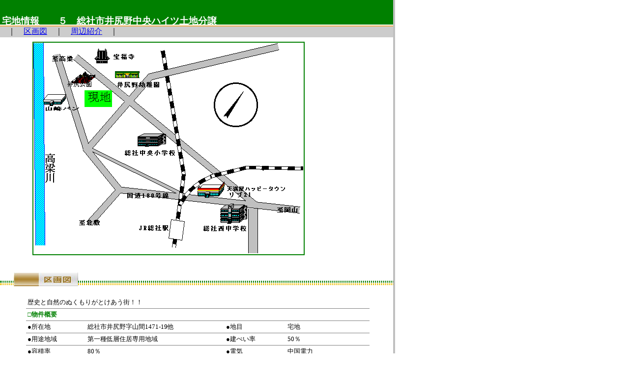

--- FILE ---
content_type: text/html
request_url: https://kuraju.co.jp/ijirino.html
body_size: 3077
content:
<!DOCTYPE HTML PUBLIC "-//W3C//DTD HTML 4.01 Transitional//EN">
<HTML>

<HEAD>
  <meta http-equiv="Content-Type" content="text/html; charset=Shift_JIS">
  <meta name="GENERATOR" content="JustSystems Homepage Builder Version 21.0.1.0 for Windows">
  <meta http-equiv="Content-Style-Type" content="text/css">
  <meta name="justsystems:HPB-Input-Mode" content="mode/flm; pagewidth=750; pageheight=900">
  <TITLE>宅地情報　総社市井尻野</TITLE>
  <link rel="shortcut icon" type="image/vnd.microsoft.icon" href="image/favicon.ico">
  <link rel="icon" type="image/vnd.microsoft.icon" href="image/favicon.ico">
  <link rel="apple-touch-icon" type="image/png" href="image/apple-touch-icon-180x180.png">
  <link rel="icon" type="image/png" href="image/icon-192x192.png">
  <STYLE type="text/css">
    .l1 {
      border-width: 2px 2px 2px 2px;
      border-style: dotted dotted dotted dotted;
      border-color: green green green green;
    }

    .l2 {
      border-width: 2px 2px 2px 2px;
      border-style: dotted dotted dotted dotted;
      border-color: #edc112 #edc112 #edc112 #edc112;
    }

    .t1 {
      border-width: 0px 0px 1px 0px;
      border-style: solid solid solid solid;
      border-color: gray gray gray gray;
    }

    .t2 {
      border-width: 1px 1px 1px 1px;
      border-style: solid solid solid solid;
      border-color: silver silver silver silver;
      font-size: 10pt;
    }

    .hpb-cnt-tb2 {
      font-size: 10pt;
    }

    .t3 {
      border-width: 1px 1px 1px 1px;
      border-style: solid solid solid solid;
      border-color: green green green green;
      font-size: 12pt;
    }

    .moji1 {
      font-size: 10pt;
    }

    .p1 {
      font-size: 10pt;
    }

    .tojiru {
      font-size: 10pt;
    }

    .t4 {
      font-size: 12pt;
      border-width: 1px 1px 1px 1px;
      border-style: solid solid solid solid;
      border-color: green green green green;
    }
  </STYLE>
</HEAD>

<BODY>
  <div style="width : 4px;top : -1px;left : 800px;
  position : absolute;
  z-index : 16;
  background-color : silver;
  visibility : visible;
  height : 2117px;
" id="Layer20"></div>
  <div style="width : 800px;top : 0px;left : 0px;
  position : absolute;
  z-index : 1;
  background-color : green;
  visibility : visible;
  height : 50px;
" id="Layer1"></div>
  <div style="top : 44px;left : 0px;
  position : absolute;
  z-index : 2;
  visibility : visible;
" id="Layer2">
    <HR width="800" style="border-width : 1px 1px 1px 1px;border-style : solid solid solid solid;border-color : #f0ab4f #f0ab4f #f0ab4f #f0ab4f;">
  </div>
  <div style="width : 690px;top : 14px;left : 4px;
  position : absolute;
  z-index : 3;
  height : 27px;
" id="Layer3">
    <P><B>
        <FONT color="#ffffff" size="5" style="font-size : 14pt;"><A name="top">宅地情報　　５　総社市井尻野中央ハイツ土地分譲</A></FONT>
      </B></P>
  </div>
  <div style="width : 800px;top : 54px;left : 0px;
  position : absolute;
  z-index : 4;
  background-color : #cccccc;
  visibility : visible;
  height : 22px;
" id="Layer4">　｜　<a href="#kukaku">区画図</a>　｜　<a href="#syuuhen">周辺紹介</a>　｜</div>
  <div style="width : 343px;top : 1066px;left : 409px;
  position : absolute;
  z-index : 21;
  height : 16px;
" id="Layer26">
    <P style="font-size : 12pt;color : green;font-weight : bold;">※　５号地は、有効面積で表示しています。</P>
  </div>
  <div style="top : 1109px;left : 0px;
  position : absolute;
  z-index : 10;
  visibility : visible;
" id="Layer16">
    <HR width="800" class="l1" size="1">
  </div>
  <div style="top : 1114px;left : 0px;
  position : absolute;
  z-index : 11;
  visibility : visible;
" id="Layer17">
    <HR width="800" class="l2" size="1">
  </div>
  <div style="top : 1148px;left : 111px;
  position : absolute;
  z-index : 12;
  visibility : visible;
" id="Layer18">
    <DIV>
      <TABLE border="0" cellpadding="3" cellspacing="0" class="t2">
        <TBODY>
          <TR>
            <TD align="center" class="t2"><IMG src="image/iji1.jpg" width="281" height="224" border="0" alt="井尻野周辺写真"></TD>
            <TD align="center" class="t2"><IMG src="image/iji2.jpg" width="281" height="224" border="0" alt="井尻野周辺写真"></TD>
          </TR>
          <TR>
            <TD align="center" class="t2">井尻野中央ハイツ分譲土地</TD>
            <TD align="center" class="t2">井尻野中央ハイツ分譲土地</TD>
          </TR>
          <TR>
            <TD class="t2"><IMG src="image/iji3.jpg" width="281" height="224" border="0" alt="井尻野周辺写真"></TD>
            <TD class="t2"><IMG src="image/iji4.jpg" width="281" height="224" border="0" alt="井尻野周辺写真"></TD>
          </TR>
          <TR>
            <TD align="center" class="t2">雪舟で有名な宝福寺</TD>
            <TD align="center" class="t2">総社ショッピングセンター　リブ21</TD>
          </TR>
          <TR>
            <TD class="t2"><IMG src="image/iji5.jpg" width="281" height="224" border="0" alt="井尻野周辺写真"></TD>
            <TD class="t2"><IMG src="image/iji6.jpg" width="281" height="224" border="0" alt="井尻野周辺写真"></TD>
          </TR>
          <TR>
            <TD align="center" class="t2">総社西中学校</TD>
            <TD align="center" class="t2">総社中央小学校</TD>
          </TR>
        </TBODY>
      </TABLE>
    </DIV>
  </div>
  <div style="top : 2021px;left : 555px;
  position : absolute;
  z-index : 14;
  width : 229px;
  height : 32px;
" id="Layer24">
    <FONT class="moji1" face="ＭＳ Ｐゴシック" size="2" color="#ffffff">c2005kurashikijyutaku limited company</FONT>
  </div>
  <div style="width : 139px;top : 1085px;left : 655px;
  position : absolute;
  z-index : 17;
" id="Layer21" align="right">
    <P class="p1"><A href="ijirino.html#top">ページのTOPへ・・・</A></P>
  </div>
  <div style="top : 85px;left : 66px;
  position : absolute;
  z-index : 19;
" id="Layer10"><IMG src="image/iji7.gif" width="550" height="431" border="0" style="border-width : 2px 2px 2px 2px;border-style : solid solid solid solid;border-color : green green green green;" alt="井尻野地図"></div>
  <div style="top : 555px;left : 28px;
  position : absolute;
  z-index : 7;
  visibility : visible;
" id="Layer7"><A name="kukaku"><IMG src="image/kukaku.jpg" width="131" height="28" border="0" alt=""></A></div>
  <div style="top : 564px;left : 0px;
  position : absolute;
  z-index : 5;
  visibility : visible;
" id="Layer8">
    <HR width="800" class="l1" size="1">
  </div>
  <div style="top : 604px;left : 53px;
  position : absolute;
  z-index : 8;
  visibility : visible;
" id="Layer12">
    <DIV>
      <TABLE border="0" cellpadding="3" cellspacing="0" style="font-size : 10pt;" width="699" height="200">
        <TBODY>
          <TR>
            <td class="t1" colspan="4">歴史と自然のぬくもりがとけあう街！！</td>
          </TR>
          <TR>
            <td class="t1" colspan="4"><b>
                <font color="#008000">□物件概要</font>
              </b></td>
          </TR>
          <TR>
            <TD class="t1">●所在地</TD>
            <TD class="t1" width="276">総社市井尻野字山間1471-19他</TD>
            <TD class="t1" width="119">●地目</TD>
            <TD class="t1" width="164">宅地</TD>
          </TR>
          <TR>
            <TD class="t1">●用途地域</TD>
            <TD class="t1" width="276">第一種低層住居専用地域</TD>
            <TD class="t1" width="119">●建ぺい率</TD>
            <TD class="t1" width="164">50％</TD>
          </TR>
          <TR>
            <TD class="t1">●容積率</TD>
            <TD class="t1" width="276">80％</TD>
            <TD class="t1" width="119">●電気</TD>
            <TD class="t1" width="164">中国電力</TD>
          </TR>
          <TR>
            <TD class="t1">●上水道</TD>
            <TD class="t1" width="276">総社市営上水道</TD>
            <TD class="t1" width="119">●ガス</TD>
            <TD class="t1" width="164">プロパンガス</TD>
          </TR>
          <TR>
            <TD class="t1">●下水配水</TD>
            <TD class="t1" width="276">公共下水道</TD>
            <TD class="t1" width="119">●道路</TD>
            <TD class="t1" width="164">開発道路</TD>
          </TR>
          <TR>
            <TD class="t1">●学校</TD>
            <TD class="t1" width="276">総社中央小学校、総社西中学校</TD>
            <TD class="t1" width="119">●上下水道負担金</TD>
            <TD class="t1" width="164">30万円</TD>
          </TR>
          <TR>
            <TD class="t1">●取引態様</TD>
            <TD class="t1" width="276">自社物件</TD>
            <TD class="t1" width="119">●売主</TD>
            <TD class="t1" width="164">倉敷住宅㈲</TD>
          </TR>
          <TR>
            <TD class="t1">●自社販売区画</TD>
            <TD class="t1" width="276">9区画</TD>
            <TD class="t1" width="119">●施工業者</TD>
            <TD class="t1" width="164">中央建設㈱</TD>
          </TR>
          <TR>
            <TD class="t1">●引渡</TD>
            <TD class="t1" width="276">―</TD>
            <TD class="t1" width="119">●備考</TD>
            <TD class="t1" width="164">建築条件なし</TD>
          </TR>
        </TBODY>
      </TABLE>
    </DIV>
  </div>
  <div style="top : 2097px;left : 1px;
  position : absolute;
  z-index : 13;
  width : 800px;
  height : 20px;
  background-color : gray;
  visibility : visible;
" id="Layer23"></div>
  <div style="top : 1939px;left : 651px;
  position : absolute;
  z-index : 18;
  width : 146px;
  height : 18px;
" id="Layer22" align="left">
    <p class="p1" align="left"><A href="ijirino.html#top">ページのTOPへ・・・</A></p>
  </div>
  <div style="top : 2072px;left : 637px;
  position : absolute;
  z-index : 23;
" id="Layer25"><strong><A href="javascript:window.close();" title="このウインドウをとじる" style="font-size : 12px;"><IMG src="image/tojiru.gif" width="23" height="23" border="0" alt="このﾍﾟｰｼﾞを閉じる"></A></strong></div>
  <div style="top : 2068px;left : 675px;
  position : absolute;
  z-index : 22;
  width : 146px;
  height : 28px;
" id="Layer27">
    <P class="tojiru">このﾍﾟｰｼﾞを閉じる。</P>
  </div>
  <div style="top : 1973px;left : 113px;
  position : absolute;
  z-index : 15;
  visibility : visible;
" id="Layer19">
    <DIV>
      <table border="1" cellspacing="0" cellpadding="2" id="_HPB_TABLE_6_A_050817142201" class="hpb-cnt-tb2" style="border-width : 1px 1px 1px 1px;border-style : solid solid solid solid;border-color : green green green green;" width="581"
        height="83">
        <TBODY>
          <TR>
            <TH class="hpb-cnt-tb-th2" colspan="3" style="border-width : 1px 1px 1px 1px;border-style : solid solid solid solid;border-color : green green green green;" bgcolor="#cccccc">
              <FONT size="+1" class="f2" style="font-size : 12pt;">お問合せはお気軽にどうぞ！</FONT>
            </TH>
          </TR>
          <TR>
            <TD class="hpb-cnt-tb-cell5" rowspan="2" style="border-width : 1px 1px 1px 1px;border-style : solid solid solid solid;border-color : green green green green;">
              <FONT size="+1"><B class="f2" style="font-size : 12pt;">倉敷住宅有限会社</B></FONT>
            </TD>
            <TD class="hpb-cnt-tb-cell5" style="border-width : 1px 1px 1px 1px;border-style : solid solid solid solid;border-color : green green green green;">
              <FONT size="+1" class="f2" style="font-size : 12pt;">岡山県倉敷市吉岡293-1</FONT>
            </TD>
            <TD class="hpb-cnt-tb-cell5" width="159" style="border-width : 1px 1px 1px 1px;border-style : solid solid solid solid;border-color : green green green green;" align="center">
              <FONT face="ＭＳ Ｐゴシック"><B>
                  <FONT size="+1"><B class="f2" style="font-size : 12pt;">ＴＥＬ：086-425-8390</B></FONT>
                </B></FONT>
            </TD>
          </TR>
          <TR>
            <TD class="hpb-cnt-tb-cell5" style="border-width : 1px 1px 1px 1px;border-style : solid solid solid solid;border-color : green green green green;">
              <FONT size="+1" style="font-size : 12pt;" class="f2">岡山県知事許可（12）1880号</FONT>
            </TD>
            <TD class="hpb-cnt-tb-cell5" width="159" style="border-width : 1px 1px 1px 1px;border-style : solid solid solid solid;border-color : green green green green;" align="center">
              <FONT face="ＭＳ Ｐゴシック"><B>
                  <FONT size="+1"><B class="f2" style="font-size : 12pt;">FAX：086-421-9190</B></FONT>
                </B></FONT>
            </TD>
          </TR>
        </TBODY>
      </table>
    </DIV>
  </div>
  <div style="top : 569px;left : 0px;
  position : absolute;
  z-index : 6;
  visibility : visible;
" id="Layer9">
    <HR width="800" class="l2" size="1">
  </div>
  <div style="top : 869px;left : 362px;
  position : absolute;
  z-index : 9;
  visibility : visible;
" id="Layer14">
    <DIV>
      <table border="0" cellpadding="3" cellspacing="0" class="t4" width="401" height="186">
        <TBODY>
          <TR>
            <td align="center" bgcolor="#00cc00" class="t4" width="149">
              <FONT color="#ffffff"><B>号地</B></FONT>
            </td>
            <td class="t4" align="center" bgcolor="#00cc00" width="234">
              <FONT color="#ffffff"><B>5</B></FONT>
            </td>
          </TR>
          <TR>
            <td align="center" bgcolor="#00cc00" class="t4" width="149">
              <FONT color="#ffffff"><B>面積（㎡）</B></FONT>
            </td>
            <td class="t4" align="right" bgcolor="#fbe204" width="234">
              <FONT color="#000000" face="ＭＳ Ｐゴシック"><B>233.40</B></FONT>
            </td>
          </TR>
          <TR>
            <td align="center" bgcolor="#00cc00" class="t4" width="149">
              <FONT color="#ffffff"><B>坪数</B></FONT>
            </td>
            <td class="t4" align="right" bgcolor="#fbe204" width="234">
              <FONT color="#000000" face="ＭＳ Ｐゴシック"><B>70.60</B></FONT>
            </td>
          </TR>
          <TR>
            <td class="t4" align="center" bgcolor="#00cc00" width="149">
              <FONT color="#ffffff"><B>坪単価（円）</B></FONT>
            </td>
            <td class="t4" align="right" bgcolor="#fbe204" width="234"><b>７０，０００円</b></td>
          </TR>
          <TR>
            <td class="t4" align="center" bgcolor="#00cc00" width="149">
              <FONT color="#ffffff"><B>上下水道負担金</B></FONT>
            </td>
            <td class="t4" align="right" bgcolor="#fbe204" width="234"><b>３００，０００円</b></td>
          </TR>
          <TR>
            <td class="t4" align="center" bgcolor="#00cc00" width="149">
              <FONT color="#ffffff"><B>価格(円）</B></FONT>
            </td>
            <td class="t4" align="right" bgcolor="#ff9900" width="234"><b>４，９４２，０００円<br>
              </b></td>
          </TR>
        </TBODY>
      </table>
    </DIV>
  </div>
  <div style="top : 870px;left : 50px;
  position : absolute;
  z-index : 20;
  visibility : visible;
" id="Layer5"><IMG src="image/iji8.gif" width="300" height="214" border="1" alt="井尻野区画図"></div>
  <div style="top : 1109px;left : 31px;
  position : absolute;
  z-index : 24;
" id="Layer15"><A name="syuuhen"><IMG src="image/ks.gif" width="147" height="26" border="0"></A></div>
</BODY>

</HTML>
